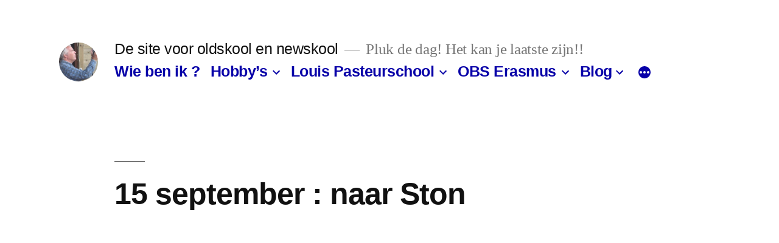

--- FILE ---
content_type: text/plain
request_url: https://www.google-analytics.com/j/collect?v=1&_v=j102&a=1042898166&t=pageview&_s=1&dl=https%3A%2F%2Frobnihot.nl%2F15-september-naar-ston%2F&ul=en-us%40posix&dt=15%20september%20%3A%20naar%20Ston%20%E2%80%93%20De%20site%20voor%20oldskool%20en%20newskool&sr=1280x720&vp=1280x720&_u=IEBAAEABAAAAACAAI~&jid=1248803131&gjid=858076302&cid=658878968.1769387066&tid=UA-131485032-1&_gid=1649169191.1769387066&_r=1&_slc=1&z=1937237300
body_size: -449
content:
2,cG-3M60DXQ4LX